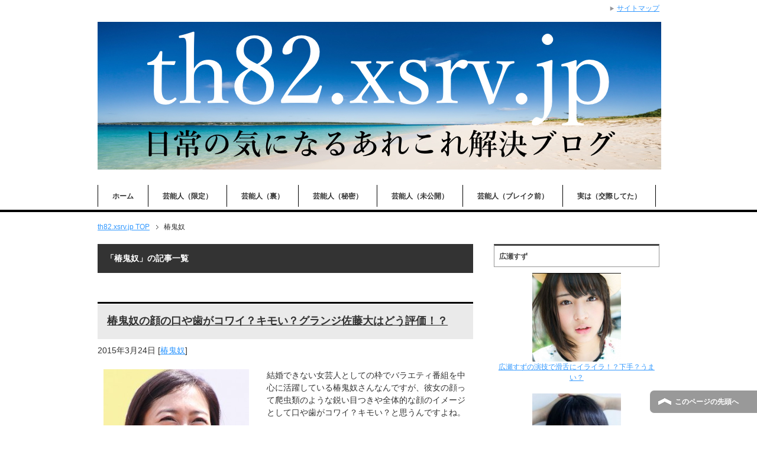

--- FILE ---
content_type: text/html; charset=utf-8
request_url: https://www.google.com/recaptcha/api2/aframe
body_size: 267
content:
<!DOCTYPE HTML><html><head><meta http-equiv="content-type" content="text/html; charset=UTF-8"></head><body><script nonce="ssEODRiegzU_yMN-_y1wIQ">/** Anti-fraud and anti-abuse applications only. See google.com/recaptcha */ try{var clients={'sodar':'https://pagead2.googlesyndication.com/pagead/sodar?'};window.addEventListener("message",function(a){try{if(a.source===window.parent){var b=JSON.parse(a.data);var c=clients[b['id']];if(c){var d=document.createElement('img');d.src=c+b['params']+'&rc='+(localStorage.getItem("rc::a")?sessionStorage.getItem("rc::b"):"");window.document.body.appendChild(d);sessionStorage.setItem("rc::e",parseInt(sessionStorage.getItem("rc::e")||0)+1);localStorage.setItem("rc::h",'1768673595640');}}}catch(b){}});window.parent.postMessage("_grecaptcha_ready", "*");}catch(b){}</script></body></html>